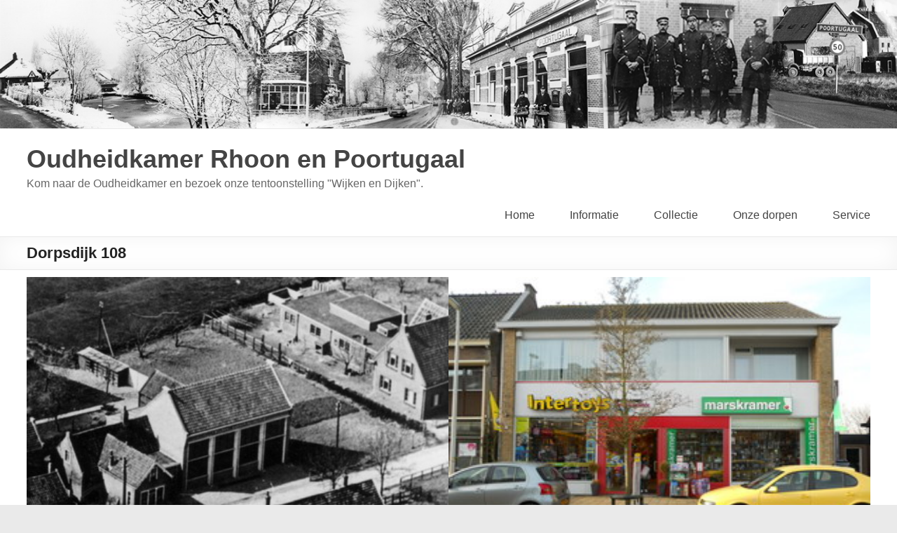

--- FILE ---
content_type: text/html; charset=UTF-8
request_url: https://www.oudheidkamerrhoonpoortugaal.nl/dorpsdijk-108/
body_size: 13854
content:
<!DOCTYPE html>
<!--[if IE 7]>
<html class="ie ie7" lang="nl-NL">
<![endif]-->
<!--[if IE 8]>
<html class="ie ie8" lang="nl-NL">
<![endif]-->
<!--[if !(IE 7) & !(IE 8)]><!-->
<html lang="nl-NL">
<!--<![endif]-->
<head>
	<meta charset="UTF-8" />
	<meta name="viewport" content="width=device-width, initial-scale=1">
	<link rel="profile" href="https://gmpg.org/xfn/11" />
	<title>Dorpsdijk 108 &#8211; Oudheidkamer Rhoon en Poortugaal</title>
<meta name='robots' content='max-image-preview:large' />
<link rel="alternate" type="application/rss+xml" title="Oudheidkamer Rhoon en Poortugaal &raquo; feed" href="https://www.oudheidkamerrhoonpoortugaal.nl/feed/" />
<link rel="alternate" type="application/rss+xml" title="Oudheidkamer Rhoon en Poortugaal &raquo; reacties feed" href="https://www.oudheidkamerrhoonpoortugaal.nl/comments/feed/" />
<link rel="alternate" title="oEmbed (JSON)" type="application/json+oembed" href="https://www.oudheidkamerrhoonpoortugaal.nl/wp-json/oembed/1.0/embed?url=https%3A%2F%2Fwww.oudheidkamerrhoonpoortugaal.nl%2Fdorpsdijk-108%2F" />
<link rel="alternate" title="oEmbed (XML)" type="text/xml+oembed" href="https://www.oudheidkamerrhoonpoortugaal.nl/wp-json/oembed/1.0/embed?url=https%3A%2F%2Fwww.oudheidkamerrhoonpoortugaal.nl%2Fdorpsdijk-108%2F&#038;format=xml" />
<style id='wp-img-auto-sizes-contain-inline-css' type='text/css'>
img:is([sizes=auto i],[sizes^="auto," i]){contain-intrinsic-size:3000px 1500px}
/*# sourceURL=wp-img-auto-sizes-contain-inline-css */
</style>
<style id='wp-emoji-styles-inline-css' type='text/css'>

	img.wp-smiley, img.emoji {
		display: inline !important;
		border: none !important;
		box-shadow: none !important;
		height: 1em !important;
		width: 1em !important;
		margin: 0 0.07em !important;
		vertical-align: -0.1em !important;
		background: none !important;
		padding: 0 !important;
	}
/*# sourceURL=wp-emoji-styles-inline-css */
</style>
<style id='wp-block-library-inline-css' type='text/css'>
:root{--wp-block-synced-color:#7a00df;--wp-block-synced-color--rgb:122,0,223;--wp-bound-block-color:var(--wp-block-synced-color);--wp-editor-canvas-background:#ddd;--wp-admin-theme-color:#007cba;--wp-admin-theme-color--rgb:0,124,186;--wp-admin-theme-color-darker-10:#006ba1;--wp-admin-theme-color-darker-10--rgb:0,107,160.5;--wp-admin-theme-color-darker-20:#005a87;--wp-admin-theme-color-darker-20--rgb:0,90,135;--wp-admin-border-width-focus:2px}@media (min-resolution:192dpi){:root{--wp-admin-border-width-focus:1.5px}}.wp-element-button{cursor:pointer}:root .has-very-light-gray-background-color{background-color:#eee}:root .has-very-dark-gray-background-color{background-color:#313131}:root .has-very-light-gray-color{color:#eee}:root .has-very-dark-gray-color{color:#313131}:root .has-vivid-green-cyan-to-vivid-cyan-blue-gradient-background{background:linear-gradient(135deg,#00d084,#0693e3)}:root .has-purple-crush-gradient-background{background:linear-gradient(135deg,#34e2e4,#4721fb 50%,#ab1dfe)}:root .has-hazy-dawn-gradient-background{background:linear-gradient(135deg,#faaca8,#dad0ec)}:root .has-subdued-olive-gradient-background{background:linear-gradient(135deg,#fafae1,#67a671)}:root .has-atomic-cream-gradient-background{background:linear-gradient(135deg,#fdd79a,#004a59)}:root .has-nightshade-gradient-background{background:linear-gradient(135deg,#330968,#31cdcf)}:root .has-midnight-gradient-background{background:linear-gradient(135deg,#020381,#2874fc)}:root{--wp--preset--font-size--normal:16px;--wp--preset--font-size--huge:42px}.has-regular-font-size{font-size:1em}.has-larger-font-size{font-size:2.625em}.has-normal-font-size{font-size:var(--wp--preset--font-size--normal)}.has-huge-font-size{font-size:var(--wp--preset--font-size--huge)}.has-text-align-center{text-align:center}.has-text-align-left{text-align:left}.has-text-align-right{text-align:right}.has-fit-text{white-space:nowrap!important}#end-resizable-editor-section{display:none}.aligncenter{clear:both}.items-justified-left{justify-content:flex-start}.items-justified-center{justify-content:center}.items-justified-right{justify-content:flex-end}.items-justified-space-between{justify-content:space-between}.screen-reader-text{border:0;clip-path:inset(50%);height:1px;margin:-1px;overflow:hidden;padding:0;position:absolute;width:1px;word-wrap:normal!important}.screen-reader-text:focus{background-color:#ddd;clip-path:none;color:#444;display:block;font-size:1em;height:auto;left:5px;line-height:normal;padding:15px 23px 14px;text-decoration:none;top:5px;width:auto;z-index:100000}html :where(.has-border-color){border-style:solid}html :where([style*=border-top-color]){border-top-style:solid}html :where([style*=border-right-color]){border-right-style:solid}html :where([style*=border-bottom-color]){border-bottom-style:solid}html :where([style*=border-left-color]){border-left-style:solid}html :where([style*=border-width]){border-style:solid}html :where([style*=border-top-width]){border-top-style:solid}html :where([style*=border-right-width]){border-right-style:solid}html :where([style*=border-bottom-width]){border-bottom-style:solid}html :where([style*=border-left-width]){border-left-style:solid}html :where(img[class*=wp-image-]){height:auto;max-width:100%}:where(figure){margin:0 0 1em}html :where(.is-position-sticky){--wp-admin--admin-bar--position-offset:var(--wp-admin--admin-bar--height,0px)}@media screen and (max-width:600px){html :where(.is-position-sticky){--wp-admin--admin-bar--position-offset:0px}}

/*# sourceURL=wp-block-library-inline-css */
</style><style id='wp-block-gallery-inline-css' type='text/css'>
.blocks-gallery-grid:not(.has-nested-images),.wp-block-gallery:not(.has-nested-images){display:flex;flex-wrap:wrap;list-style-type:none;margin:0;padding:0}.blocks-gallery-grid:not(.has-nested-images) .blocks-gallery-image,.blocks-gallery-grid:not(.has-nested-images) .blocks-gallery-item,.wp-block-gallery:not(.has-nested-images) .blocks-gallery-image,.wp-block-gallery:not(.has-nested-images) .blocks-gallery-item{display:flex;flex-direction:column;flex-grow:1;justify-content:center;margin:0 1em 1em 0;position:relative;width:calc(50% - 1em)}.blocks-gallery-grid:not(.has-nested-images) .blocks-gallery-image:nth-of-type(2n),.blocks-gallery-grid:not(.has-nested-images) .blocks-gallery-item:nth-of-type(2n),.wp-block-gallery:not(.has-nested-images) .blocks-gallery-image:nth-of-type(2n),.wp-block-gallery:not(.has-nested-images) .blocks-gallery-item:nth-of-type(2n){margin-right:0}.blocks-gallery-grid:not(.has-nested-images) .blocks-gallery-image figure,.blocks-gallery-grid:not(.has-nested-images) .blocks-gallery-item figure,.wp-block-gallery:not(.has-nested-images) .blocks-gallery-image figure,.wp-block-gallery:not(.has-nested-images) .blocks-gallery-item figure{align-items:flex-end;display:flex;height:100%;justify-content:flex-start;margin:0}.blocks-gallery-grid:not(.has-nested-images) .blocks-gallery-image img,.blocks-gallery-grid:not(.has-nested-images) .blocks-gallery-item img,.wp-block-gallery:not(.has-nested-images) .blocks-gallery-image img,.wp-block-gallery:not(.has-nested-images) .blocks-gallery-item img{display:block;height:auto;max-width:100%;width:auto}.blocks-gallery-grid:not(.has-nested-images) .blocks-gallery-image figcaption,.blocks-gallery-grid:not(.has-nested-images) .blocks-gallery-item figcaption,.wp-block-gallery:not(.has-nested-images) .blocks-gallery-image figcaption,.wp-block-gallery:not(.has-nested-images) .blocks-gallery-item figcaption{background:linear-gradient(0deg,#000000b3,#0000004d 70%,#0000);bottom:0;box-sizing:border-box;color:#fff;font-size:.8em;margin:0;max-height:100%;overflow:auto;padding:3em .77em .7em;position:absolute;text-align:center;width:100%;z-index:2}.blocks-gallery-grid:not(.has-nested-images) .blocks-gallery-image figcaption img,.blocks-gallery-grid:not(.has-nested-images) .blocks-gallery-item figcaption img,.wp-block-gallery:not(.has-nested-images) .blocks-gallery-image figcaption img,.wp-block-gallery:not(.has-nested-images) .blocks-gallery-item figcaption img{display:inline}.blocks-gallery-grid:not(.has-nested-images) figcaption,.wp-block-gallery:not(.has-nested-images) figcaption{flex-grow:1}.blocks-gallery-grid:not(.has-nested-images).is-cropped .blocks-gallery-image a,.blocks-gallery-grid:not(.has-nested-images).is-cropped .blocks-gallery-image img,.blocks-gallery-grid:not(.has-nested-images).is-cropped .blocks-gallery-item a,.blocks-gallery-grid:not(.has-nested-images).is-cropped .blocks-gallery-item img,.wp-block-gallery:not(.has-nested-images).is-cropped .blocks-gallery-image a,.wp-block-gallery:not(.has-nested-images).is-cropped .blocks-gallery-image img,.wp-block-gallery:not(.has-nested-images).is-cropped .blocks-gallery-item a,.wp-block-gallery:not(.has-nested-images).is-cropped .blocks-gallery-item img{flex:1;height:100%;object-fit:cover;width:100%}.blocks-gallery-grid:not(.has-nested-images).columns-1 .blocks-gallery-image,.blocks-gallery-grid:not(.has-nested-images).columns-1 .blocks-gallery-item,.wp-block-gallery:not(.has-nested-images).columns-1 .blocks-gallery-image,.wp-block-gallery:not(.has-nested-images).columns-1 .blocks-gallery-item{margin-right:0;width:100%}@media (min-width:600px){.blocks-gallery-grid:not(.has-nested-images).columns-3 .blocks-gallery-image,.blocks-gallery-grid:not(.has-nested-images).columns-3 .blocks-gallery-item,.wp-block-gallery:not(.has-nested-images).columns-3 .blocks-gallery-image,.wp-block-gallery:not(.has-nested-images).columns-3 .blocks-gallery-item{margin-right:1em;width:calc(33.33333% - .66667em)}.blocks-gallery-grid:not(.has-nested-images).columns-4 .blocks-gallery-image,.blocks-gallery-grid:not(.has-nested-images).columns-4 .blocks-gallery-item,.wp-block-gallery:not(.has-nested-images).columns-4 .blocks-gallery-image,.wp-block-gallery:not(.has-nested-images).columns-4 .blocks-gallery-item{margin-right:1em;width:calc(25% - .75em)}.blocks-gallery-grid:not(.has-nested-images).columns-5 .blocks-gallery-image,.blocks-gallery-grid:not(.has-nested-images).columns-5 .blocks-gallery-item,.wp-block-gallery:not(.has-nested-images).columns-5 .blocks-gallery-image,.wp-block-gallery:not(.has-nested-images).columns-5 .blocks-gallery-item{margin-right:1em;width:calc(20% - .8em)}.blocks-gallery-grid:not(.has-nested-images).columns-6 .blocks-gallery-image,.blocks-gallery-grid:not(.has-nested-images).columns-6 .blocks-gallery-item,.wp-block-gallery:not(.has-nested-images).columns-6 .blocks-gallery-image,.wp-block-gallery:not(.has-nested-images).columns-6 .blocks-gallery-item{margin-right:1em;width:calc(16.66667% - .83333em)}.blocks-gallery-grid:not(.has-nested-images).columns-7 .blocks-gallery-image,.blocks-gallery-grid:not(.has-nested-images).columns-7 .blocks-gallery-item,.wp-block-gallery:not(.has-nested-images).columns-7 .blocks-gallery-image,.wp-block-gallery:not(.has-nested-images).columns-7 .blocks-gallery-item{margin-right:1em;width:calc(14.28571% - .85714em)}.blocks-gallery-grid:not(.has-nested-images).columns-8 .blocks-gallery-image,.blocks-gallery-grid:not(.has-nested-images).columns-8 .blocks-gallery-item,.wp-block-gallery:not(.has-nested-images).columns-8 .blocks-gallery-image,.wp-block-gallery:not(.has-nested-images).columns-8 .blocks-gallery-item{margin-right:1em;width:calc(12.5% - .875em)}.blocks-gallery-grid:not(.has-nested-images).columns-1 .blocks-gallery-image:nth-of-type(1n),.blocks-gallery-grid:not(.has-nested-images).columns-1 .blocks-gallery-item:nth-of-type(1n),.blocks-gallery-grid:not(.has-nested-images).columns-2 .blocks-gallery-image:nth-of-type(2n),.blocks-gallery-grid:not(.has-nested-images).columns-2 .blocks-gallery-item:nth-of-type(2n),.blocks-gallery-grid:not(.has-nested-images).columns-3 .blocks-gallery-image:nth-of-type(3n),.blocks-gallery-grid:not(.has-nested-images).columns-3 .blocks-gallery-item:nth-of-type(3n),.blocks-gallery-grid:not(.has-nested-images).columns-4 .blocks-gallery-image:nth-of-type(4n),.blocks-gallery-grid:not(.has-nested-images).columns-4 .blocks-gallery-item:nth-of-type(4n),.blocks-gallery-grid:not(.has-nested-images).columns-5 .blocks-gallery-image:nth-of-type(5n),.blocks-gallery-grid:not(.has-nested-images).columns-5 .blocks-gallery-item:nth-of-type(5n),.blocks-gallery-grid:not(.has-nested-images).columns-6 .blocks-gallery-image:nth-of-type(6n),.blocks-gallery-grid:not(.has-nested-images).columns-6 .blocks-gallery-item:nth-of-type(6n),.blocks-gallery-grid:not(.has-nested-images).columns-7 .blocks-gallery-image:nth-of-type(7n),.blocks-gallery-grid:not(.has-nested-images).columns-7 .blocks-gallery-item:nth-of-type(7n),.blocks-gallery-grid:not(.has-nested-images).columns-8 .blocks-gallery-image:nth-of-type(8n),.blocks-gallery-grid:not(.has-nested-images).columns-8 .blocks-gallery-item:nth-of-type(8n),.wp-block-gallery:not(.has-nested-images).columns-1 .blocks-gallery-image:nth-of-type(1n),.wp-block-gallery:not(.has-nested-images).columns-1 .blocks-gallery-item:nth-of-type(1n),.wp-block-gallery:not(.has-nested-images).columns-2 .blocks-gallery-image:nth-of-type(2n),.wp-block-gallery:not(.has-nested-images).columns-2 .blocks-gallery-item:nth-of-type(2n),.wp-block-gallery:not(.has-nested-images).columns-3 .blocks-gallery-image:nth-of-type(3n),.wp-block-gallery:not(.has-nested-images).columns-3 .blocks-gallery-item:nth-of-type(3n),.wp-block-gallery:not(.has-nested-images).columns-4 .blocks-gallery-image:nth-of-type(4n),.wp-block-gallery:not(.has-nested-images).columns-4 .blocks-gallery-item:nth-of-type(4n),.wp-block-gallery:not(.has-nested-images).columns-5 .blocks-gallery-image:nth-of-type(5n),.wp-block-gallery:not(.has-nested-images).columns-5 .blocks-gallery-item:nth-of-type(5n),.wp-block-gallery:not(.has-nested-images).columns-6 .blocks-gallery-image:nth-of-type(6n),.wp-block-gallery:not(.has-nested-images).columns-6 .blocks-gallery-item:nth-of-type(6n),.wp-block-gallery:not(.has-nested-images).columns-7 .blocks-gallery-image:nth-of-type(7n),.wp-block-gallery:not(.has-nested-images).columns-7 .blocks-gallery-item:nth-of-type(7n),.wp-block-gallery:not(.has-nested-images).columns-8 .blocks-gallery-image:nth-of-type(8n),.wp-block-gallery:not(.has-nested-images).columns-8 .blocks-gallery-item:nth-of-type(8n){margin-right:0}}.blocks-gallery-grid:not(.has-nested-images) .blocks-gallery-image:last-child,.blocks-gallery-grid:not(.has-nested-images) .blocks-gallery-item:last-child,.wp-block-gallery:not(.has-nested-images) .blocks-gallery-image:last-child,.wp-block-gallery:not(.has-nested-images) .blocks-gallery-item:last-child{margin-right:0}.blocks-gallery-grid:not(.has-nested-images).alignleft,.blocks-gallery-grid:not(.has-nested-images).alignright,.wp-block-gallery:not(.has-nested-images).alignleft,.wp-block-gallery:not(.has-nested-images).alignright{max-width:420px;width:100%}.blocks-gallery-grid:not(.has-nested-images).aligncenter .blocks-gallery-item figure,.wp-block-gallery:not(.has-nested-images).aligncenter .blocks-gallery-item figure{justify-content:center}.wp-block-gallery:not(.is-cropped) .blocks-gallery-item{align-self:flex-start}figure.wp-block-gallery.has-nested-images{align-items:normal}.wp-block-gallery.has-nested-images figure.wp-block-image:not(#individual-image){margin:0;width:calc(50% - var(--wp--style--unstable-gallery-gap, 16px)/2)}.wp-block-gallery.has-nested-images figure.wp-block-image{box-sizing:border-box;display:flex;flex-direction:column;flex-grow:1;justify-content:center;max-width:100%;position:relative}.wp-block-gallery.has-nested-images figure.wp-block-image>a,.wp-block-gallery.has-nested-images figure.wp-block-image>div{flex-direction:column;flex-grow:1;margin:0}.wp-block-gallery.has-nested-images figure.wp-block-image img{display:block;height:auto;max-width:100%!important;width:auto}.wp-block-gallery.has-nested-images figure.wp-block-image figcaption,.wp-block-gallery.has-nested-images figure.wp-block-image:has(figcaption):before{bottom:0;left:0;max-height:100%;position:absolute;right:0}.wp-block-gallery.has-nested-images figure.wp-block-image:has(figcaption):before{backdrop-filter:blur(3px);content:"";height:100%;-webkit-mask-image:linear-gradient(0deg,#000 20%,#0000);mask-image:linear-gradient(0deg,#000 20%,#0000);max-height:40%;pointer-events:none}.wp-block-gallery.has-nested-images figure.wp-block-image figcaption{box-sizing:border-box;color:#fff;font-size:13px;margin:0;overflow:auto;padding:1em;text-align:center;text-shadow:0 0 1.5px #000}.wp-block-gallery.has-nested-images figure.wp-block-image figcaption::-webkit-scrollbar{height:12px;width:12px}.wp-block-gallery.has-nested-images figure.wp-block-image figcaption::-webkit-scrollbar-track{background-color:initial}.wp-block-gallery.has-nested-images figure.wp-block-image figcaption::-webkit-scrollbar-thumb{background-clip:padding-box;background-color:initial;border:3px solid #0000;border-radius:8px}.wp-block-gallery.has-nested-images figure.wp-block-image figcaption:focus-within::-webkit-scrollbar-thumb,.wp-block-gallery.has-nested-images figure.wp-block-image figcaption:focus::-webkit-scrollbar-thumb,.wp-block-gallery.has-nested-images figure.wp-block-image figcaption:hover::-webkit-scrollbar-thumb{background-color:#fffc}.wp-block-gallery.has-nested-images figure.wp-block-image figcaption{scrollbar-color:#0000 #0000;scrollbar-gutter:stable both-edges;scrollbar-width:thin}.wp-block-gallery.has-nested-images figure.wp-block-image figcaption:focus,.wp-block-gallery.has-nested-images figure.wp-block-image figcaption:focus-within,.wp-block-gallery.has-nested-images figure.wp-block-image figcaption:hover{scrollbar-color:#fffc #0000}.wp-block-gallery.has-nested-images figure.wp-block-image figcaption{will-change:transform}@media (hover:none){.wp-block-gallery.has-nested-images figure.wp-block-image figcaption{scrollbar-color:#fffc #0000}}.wp-block-gallery.has-nested-images figure.wp-block-image figcaption{background:linear-gradient(0deg,#0006,#0000)}.wp-block-gallery.has-nested-images figure.wp-block-image figcaption img{display:inline}.wp-block-gallery.has-nested-images figure.wp-block-image figcaption a{color:inherit}.wp-block-gallery.has-nested-images figure.wp-block-image.has-custom-border img{box-sizing:border-box}.wp-block-gallery.has-nested-images figure.wp-block-image.has-custom-border>a,.wp-block-gallery.has-nested-images figure.wp-block-image.has-custom-border>div,.wp-block-gallery.has-nested-images figure.wp-block-image.is-style-rounded>a,.wp-block-gallery.has-nested-images figure.wp-block-image.is-style-rounded>div{flex:1 1 auto}.wp-block-gallery.has-nested-images figure.wp-block-image.has-custom-border figcaption,.wp-block-gallery.has-nested-images figure.wp-block-image.is-style-rounded figcaption{background:none;color:inherit;flex:initial;margin:0;padding:10px 10px 9px;position:relative;text-shadow:none}.wp-block-gallery.has-nested-images figure.wp-block-image.has-custom-border:before,.wp-block-gallery.has-nested-images figure.wp-block-image.is-style-rounded:before{content:none}.wp-block-gallery.has-nested-images figcaption{flex-basis:100%;flex-grow:1;text-align:center}.wp-block-gallery.has-nested-images:not(.is-cropped) figure.wp-block-image:not(#individual-image){margin-bottom:auto;margin-top:0}.wp-block-gallery.has-nested-images.is-cropped figure.wp-block-image:not(#individual-image){align-self:inherit}.wp-block-gallery.has-nested-images.is-cropped figure.wp-block-image:not(#individual-image)>a,.wp-block-gallery.has-nested-images.is-cropped figure.wp-block-image:not(#individual-image)>div:not(.components-drop-zone){display:flex}.wp-block-gallery.has-nested-images.is-cropped figure.wp-block-image:not(#individual-image) a,.wp-block-gallery.has-nested-images.is-cropped figure.wp-block-image:not(#individual-image) img{flex:1 0 0%;height:100%;object-fit:cover;width:100%}.wp-block-gallery.has-nested-images.columns-1 figure.wp-block-image:not(#individual-image){width:100%}@media (min-width:600px){.wp-block-gallery.has-nested-images.columns-3 figure.wp-block-image:not(#individual-image){width:calc(33.33333% - var(--wp--style--unstable-gallery-gap, 16px)*.66667)}.wp-block-gallery.has-nested-images.columns-4 figure.wp-block-image:not(#individual-image){width:calc(25% - var(--wp--style--unstable-gallery-gap, 16px)*.75)}.wp-block-gallery.has-nested-images.columns-5 figure.wp-block-image:not(#individual-image){width:calc(20% - var(--wp--style--unstable-gallery-gap, 16px)*.8)}.wp-block-gallery.has-nested-images.columns-6 figure.wp-block-image:not(#individual-image){width:calc(16.66667% - var(--wp--style--unstable-gallery-gap, 16px)*.83333)}.wp-block-gallery.has-nested-images.columns-7 figure.wp-block-image:not(#individual-image){width:calc(14.28571% - var(--wp--style--unstable-gallery-gap, 16px)*.85714)}.wp-block-gallery.has-nested-images.columns-8 figure.wp-block-image:not(#individual-image){width:calc(12.5% - var(--wp--style--unstable-gallery-gap, 16px)*.875)}.wp-block-gallery.has-nested-images.columns-default figure.wp-block-image:not(#individual-image){width:calc(33.33% - var(--wp--style--unstable-gallery-gap, 16px)*.66667)}.wp-block-gallery.has-nested-images.columns-default figure.wp-block-image:not(#individual-image):first-child:nth-last-child(2),.wp-block-gallery.has-nested-images.columns-default figure.wp-block-image:not(#individual-image):first-child:nth-last-child(2)~figure.wp-block-image:not(#individual-image){width:calc(50% - var(--wp--style--unstable-gallery-gap, 16px)*.5)}.wp-block-gallery.has-nested-images.columns-default figure.wp-block-image:not(#individual-image):first-child:last-child{width:100%}}.wp-block-gallery.has-nested-images.alignleft,.wp-block-gallery.has-nested-images.alignright{max-width:420px;width:100%}.wp-block-gallery.has-nested-images.aligncenter{justify-content:center}
/*# sourceURL=https://www.oudheidkamerrhoonpoortugaal.nl/wp-includes/blocks/gallery/style.min.css */
</style>
<style id='wp-block-gallery-theme-inline-css' type='text/css'>
.blocks-gallery-caption{color:#555;font-size:13px;text-align:center}.is-dark-theme .blocks-gallery-caption{color:#ffffffa6}
/*# sourceURL=https://www.oudheidkamerrhoonpoortugaal.nl/wp-includes/blocks/gallery/theme.min.css */
</style>
<style id='wp-block-image-inline-css' type='text/css'>
.wp-block-image>a,.wp-block-image>figure>a{display:inline-block}.wp-block-image img{box-sizing:border-box;height:auto;max-width:100%;vertical-align:bottom}@media not (prefers-reduced-motion){.wp-block-image img.hide{visibility:hidden}.wp-block-image img.show{animation:show-content-image .4s}}.wp-block-image[style*=border-radius] img,.wp-block-image[style*=border-radius]>a{border-radius:inherit}.wp-block-image.has-custom-border img{box-sizing:border-box}.wp-block-image.aligncenter{text-align:center}.wp-block-image.alignfull>a,.wp-block-image.alignwide>a{width:100%}.wp-block-image.alignfull img,.wp-block-image.alignwide img{height:auto;width:100%}.wp-block-image .aligncenter,.wp-block-image .alignleft,.wp-block-image .alignright,.wp-block-image.aligncenter,.wp-block-image.alignleft,.wp-block-image.alignright{display:table}.wp-block-image .aligncenter>figcaption,.wp-block-image .alignleft>figcaption,.wp-block-image .alignright>figcaption,.wp-block-image.aligncenter>figcaption,.wp-block-image.alignleft>figcaption,.wp-block-image.alignright>figcaption{caption-side:bottom;display:table-caption}.wp-block-image .alignleft{float:left;margin:.5em 1em .5em 0}.wp-block-image .alignright{float:right;margin:.5em 0 .5em 1em}.wp-block-image .aligncenter{margin-left:auto;margin-right:auto}.wp-block-image :where(figcaption){margin-bottom:1em;margin-top:.5em}.wp-block-image.is-style-circle-mask img{border-radius:9999px}@supports ((-webkit-mask-image:none) or (mask-image:none)) or (-webkit-mask-image:none){.wp-block-image.is-style-circle-mask img{border-radius:0;-webkit-mask-image:url('data:image/svg+xml;utf8,<svg viewBox="0 0 100 100" xmlns="http://www.w3.org/2000/svg"><circle cx="50" cy="50" r="50"/></svg>');mask-image:url('data:image/svg+xml;utf8,<svg viewBox="0 0 100 100" xmlns="http://www.w3.org/2000/svg"><circle cx="50" cy="50" r="50"/></svg>');mask-mode:alpha;-webkit-mask-position:center;mask-position:center;-webkit-mask-repeat:no-repeat;mask-repeat:no-repeat;-webkit-mask-size:contain;mask-size:contain}}:root :where(.wp-block-image.is-style-rounded img,.wp-block-image .is-style-rounded img){border-radius:9999px}.wp-block-image figure{margin:0}.wp-lightbox-container{display:flex;flex-direction:column;position:relative}.wp-lightbox-container img{cursor:zoom-in}.wp-lightbox-container img:hover+button{opacity:1}.wp-lightbox-container button{align-items:center;backdrop-filter:blur(16px) saturate(180%);background-color:#5a5a5a40;border:none;border-radius:4px;cursor:zoom-in;display:flex;height:20px;justify-content:center;opacity:0;padding:0;position:absolute;right:16px;text-align:center;top:16px;width:20px;z-index:100}@media not (prefers-reduced-motion){.wp-lightbox-container button{transition:opacity .2s ease}}.wp-lightbox-container button:focus-visible{outline:3px auto #5a5a5a40;outline:3px auto -webkit-focus-ring-color;outline-offset:3px}.wp-lightbox-container button:hover{cursor:pointer;opacity:1}.wp-lightbox-container button:focus{opacity:1}.wp-lightbox-container button:focus,.wp-lightbox-container button:hover,.wp-lightbox-container button:not(:hover):not(:active):not(.has-background){background-color:#5a5a5a40;border:none}.wp-lightbox-overlay{box-sizing:border-box;cursor:zoom-out;height:100vh;left:0;overflow:hidden;position:fixed;top:0;visibility:hidden;width:100%;z-index:100000}.wp-lightbox-overlay .close-button{align-items:center;cursor:pointer;display:flex;justify-content:center;min-height:40px;min-width:40px;padding:0;position:absolute;right:calc(env(safe-area-inset-right) + 16px);top:calc(env(safe-area-inset-top) + 16px);z-index:5000000}.wp-lightbox-overlay .close-button:focus,.wp-lightbox-overlay .close-button:hover,.wp-lightbox-overlay .close-button:not(:hover):not(:active):not(.has-background){background:none;border:none}.wp-lightbox-overlay .lightbox-image-container{height:var(--wp--lightbox-container-height);left:50%;overflow:hidden;position:absolute;top:50%;transform:translate(-50%,-50%);transform-origin:top left;width:var(--wp--lightbox-container-width);z-index:9999999999}.wp-lightbox-overlay .wp-block-image{align-items:center;box-sizing:border-box;display:flex;height:100%;justify-content:center;margin:0;position:relative;transform-origin:0 0;width:100%;z-index:3000000}.wp-lightbox-overlay .wp-block-image img{height:var(--wp--lightbox-image-height);min-height:var(--wp--lightbox-image-height);min-width:var(--wp--lightbox-image-width);width:var(--wp--lightbox-image-width)}.wp-lightbox-overlay .wp-block-image figcaption{display:none}.wp-lightbox-overlay button{background:none;border:none}.wp-lightbox-overlay .scrim{background-color:#fff;height:100%;opacity:.9;position:absolute;width:100%;z-index:2000000}.wp-lightbox-overlay.active{visibility:visible}@media not (prefers-reduced-motion){.wp-lightbox-overlay.active{animation:turn-on-visibility .25s both}.wp-lightbox-overlay.active img{animation:turn-on-visibility .35s both}.wp-lightbox-overlay.show-closing-animation:not(.active){animation:turn-off-visibility .35s both}.wp-lightbox-overlay.show-closing-animation:not(.active) img{animation:turn-off-visibility .25s both}.wp-lightbox-overlay.zoom.active{animation:none;opacity:1;visibility:visible}.wp-lightbox-overlay.zoom.active .lightbox-image-container{animation:lightbox-zoom-in .4s}.wp-lightbox-overlay.zoom.active .lightbox-image-container img{animation:none}.wp-lightbox-overlay.zoom.active .scrim{animation:turn-on-visibility .4s forwards}.wp-lightbox-overlay.zoom.show-closing-animation:not(.active){animation:none}.wp-lightbox-overlay.zoom.show-closing-animation:not(.active) .lightbox-image-container{animation:lightbox-zoom-out .4s}.wp-lightbox-overlay.zoom.show-closing-animation:not(.active) .lightbox-image-container img{animation:none}.wp-lightbox-overlay.zoom.show-closing-animation:not(.active) .scrim{animation:turn-off-visibility .4s forwards}}@keyframes show-content-image{0%{visibility:hidden}99%{visibility:hidden}to{visibility:visible}}@keyframes turn-on-visibility{0%{opacity:0}to{opacity:1}}@keyframes turn-off-visibility{0%{opacity:1;visibility:visible}99%{opacity:0;visibility:visible}to{opacity:0;visibility:hidden}}@keyframes lightbox-zoom-in{0%{transform:translate(calc((-100vw + var(--wp--lightbox-scrollbar-width))/2 + var(--wp--lightbox-initial-left-position)),calc(-50vh + var(--wp--lightbox-initial-top-position))) scale(var(--wp--lightbox-scale))}to{transform:translate(-50%,-50%) scale(1)}}@keyframes lightbox-zoom-out{0%{transform:translate(-50%,-50%) scale(1);visibility:visible}99%{visibility:visible}to{transform:translate(calc((-100vw + var(--wp--lightbox-scrollbar-width))/2 + var(--wp--lightbox-initial-left-position)),calc(-50vh + var(--wp--lightbox-initial-top-position))) scale(var(--wp--lightbox-scale));visibility:hidden}}
/*# sourceURL=https://www.oudheidkamerrhoonpoortugaal.nl/wp-includes/blocks/image/style.min.css */
</style>
<style id='wp-block-image-theme-inline-css' type='text/css'>
:root :where(.wp-block-image figcaption){color:#555;font-size:13px;text-align:center}.is-dark-theme :root :where(.wp-block-image figcaption){color:#ffffffa6}.wp-block-image{margin:0 0 1em}
/*# sourceURL=https://www.oudheidkamerrhoonpoortugaal.nl/wp-includes/blocks/image/theme.min.css */
</style>
<style id='global-styles-inline-css' type='text/css'>
:root{--wp--preset--aspect-ratio--square: 1;--wp--preset--aspect-ratio--4-3: 4/3;--wp--preset--aspect-ratio--3-4: 3/4;--wp--preset--aspect-ratio--3-2: 3/2;--wp--preset--aspect-ratio--2-3: 2/3;--wp--preset--aspect-ratio--16-9: 16/9;--wp--preset--aspect-ratio--9-16: 9/16;--wp--preset--color--black: #000000;--wp--preset--color--cyan-bluish-gray: #abb8c3;--wp--preset--color--white: #ffffff;--wp--preset--color--pale-pink: #f78da7;--wp--preset--color--vivid-red: #cf2e2e;--wp--preset--color--luminous-vivid-orange: #ff6900;--wp--preset--color--luminous-vivid-amber: #fcb900;--wp--preset--color--light-green-cyan: #7bdcb5;--wp--preset--color--vivid-green-cyan: #00d084;--wp--preset--color--pale-cyan-blue: #8ed1fc;--wp--preset--color--vivid-cyan-blue: #0693e3;--wp--preset--color--vivid-purple: #9b51e0;--wp--preset--gradient--vivid-cyan-blue-to-vivid-purple: linear-gradient(135deg,rgb(6,147,227) 0%,rgb(155,81,224) 100%);--wp--preset--gradient--light-green-cyan-to-vivid-green-cyan: linear-gradient(135deg,rgb(122,220,180) 0%,rgb(0,208,130) 100%);--wp--preset--gradient--luminous-vivid-amber-to-luminous-vivid-orange: linear-gradient(135deg,rgb(252,185,0) 0%,rgb(255,105,0) 100%);--wp--preset--gradient--luminous-vivid-orange-to-vivid-red: linear-gradient(135deg,rgb(255,105,0) 0%,rgb(207,46,46) 100%);--wp--preset--gradient--very-light-gray-to-cyan-bluish-gray: linear-gradient(135deg,rgb(238,238,238) 0%,rgb(169,184,195) 100%);--wp--preset--gradient--cool-to-warm-spectrum: linear-gradient(135deg,rgb(74,234,220) 0%,rgb(151,120,209) 20%,rgb(207,42,186) 40%,rgb(238,44,130) 60%,rgb(251,105,98) 80%,rgb(254,248,76) 100%);--wp--preset--gradient--blush-light-purple: linear-gradient(135deg,rgb(255,206,236) 0%,rgb(152,150,240) 100%);--wp--preset--gradient--blush-bordeaux: linear-gradient(135deg,rgb(254,205,165) 0%,rgb(254,45,45) 50%,rgb(107,0,62) 100%);--wp--preset--gradient--luminous-dusk: linear-gradient(135deg,rgb(255,203,112) 0%,rgb(199,81,192) 50%,rgb(65,88,208) 100%);--wp--preset--gradient--pale-ocean: linear-gradient(135deg,rgb(255,245,203) 0%,rgb(182,227,212) 50%,rgb(51,167,181) 100%);--wp--preset--gradient--electric-grass: linear-gradient(135deg,rgb(202,248,128) 0%,rgb(113,206,126) 100%);--wp--preset--gradient--midnight: linear-gradient(135deg,rgb(2,3,129) 0%,rgb(40,116,252) 100%);--wp--preset--font-size--small: 13px;--wp--preset--font-size--medium: 20px;--wp--preset--font-size--large: 36px;--wp--preset--font-size--x-large: 42px;--wp--preset--spacing--20: 0.44rem;--wp--preset--spacing--30: 0.67rem;--wp--preset--spacing--40: 1rem;--wp--preset--spacing--50: 1.5rem;--wp--preset--spacing--60: 2.25rem;--wp--preset--spacing--70: 3.38rem;--wp--preset--spacing--80: 5.06rem;--wp--preset--shadow--natural: 6px 6px 9px rgba(0, 0, 0, 0.2);--wp--preset--shadow--deep: 12px 12px 50px rgba(0, 0, 0, 0.4);--wp--preset--shadow--sharp: 6px 6px 0px rgba(0, 0, 0, 0.2);--wp--preset--shadow--outlined: 6px 6px 0px -3px rgb(255, 255, 255), 6px 6px rgb(0, 0, 0);--wp--preset--shadow--crisp: 6px 6px 0px rgb(0, 0, 0);}:root { --wp--style--global--content-size: 760px;--wp--style--global--wide-size: 1160px; }:where(body) { margin: 0; }.wp-site-blocks > .alignleft { float: left; margin-right: 2em; }.wp-site-blocks > .alignright { float: right; margin-left: 2em; }.wp-site-blocks > .aligncenter { justify-content: center; margin-left: auto; margin-right: auto; }:where(.wp-site-blocks) > * { margin-block-start: 24px; margin-block-end: 0; }:where(.wp-site-blocks) > :first-child { margin-block-start: 0; }:where(.wp-site-blocks) > :last-child { margin-block-end: 0; }:root { --wp--style--block-gap: 24px; }:root :where(.is-layout-flow) > :first-child{margin-block-start: 0;}:root :where(.is-layout-flow) > :last-child{margin-block-end: 0;}:root :where(.is-layout-flow) > *{margin-block-start: 24px;margin-block-end: 0;}:root :where(.is-layout-constrained) > :first-child{margin-block-start: 0;}:root :where(.is-layout-constrained) > :last-child{margin-block-end: 0;}:root :where(.is-layout-constrained) > *{margin-block-start: 24px;margin-block-end: 0;}:root :where(.is-layout-flex){gap: 24px;}:root :where(.is-layout-grid){gap: 24px;}.is-layout-flow > .alignleft{float: left;margin-inline-start: 0;margin-inline-end: 2em;}.is-layout-flow > .alignright{float: right;margin-inline-start: 2em;margin-inline-end: 0;}.is-layout-flow > .aligncenter{margin-left: auto !important;margin-right: auto !important;}.is-layout-constrained > .alignleft{float: left;margin-inline-start: 0;margin-inline-end: 2em;}.is-layout-constrained > .alignright{float: right;margin-inline-start: 2em;margin-inline-end: 0;}.is-layout-constrained > .aligncenter{margin-left: auto !important;margin-right: auto !important;}.is-layout-constrained > :where(:not(.alignleft):not(.alignright):not(.alignfull)){max-width: var(--wp--style--global--content-size);margin-left: auto !important;margin-right: auto !important;}.is-layout-constrained > .alignwide{max-width: var(--wp--style--global--wide-size);}body .is-layout-flex{display: flex;}.is-layout-flex{flex-wrap: wrap;align-items: center;}.is-layout-flex > :is(*, div){margin: 0;}body .is-layout-grid{display: grid;}.is-layout-grid > :is(*, div){margin: 0;}body{padding-top: 0px;padding-right: 0px;padding-bottom: 0px;padding-left: 0px;}a:where(:not(.wp-element-button)){text-decoration: underline;}:root :where(.wp-element-button, .wp-block-button__link){background-color: #32373c;border-width: 0;color: #fff;font-family: inherit;font-size: inherit;font-style: inherit;font-weight: inherit;letter-spacing: inherit;line-height: inherit;padding-top: calc(0.667em + 2px);padding-right: calc(1.333em + 2px);padding-bottom: calc(0.667em + 2px);padding-left: calc(1.333em + 2px);text-decoration: none;text-transform: inherit;}.has-black-color{color: var(--wp--preset--color--black) !important;}.has-cyan-bluish-gray-color{color: var(--wp--preset--color--cyan-bluish-gray) !important;}.has-white-color{color: var(--wp--preset--color--white) !important;}.has-pale-pink-color{color: var(--wp--preset--color--pale-pink) !important;}.has-vivid-red-color{color: var(--wp--preset--color--vivid-red) !important;}.has-luminous-vivid-orange-color{color: var(--wp--preset--color--luminous-vivid-orange) !important;}.has-luminous-vivid-amber-color{color: var(--wp--preset--color--luminous-vivid-amber) !important;}.has-light-green-cyan-color{color: var(--wp--preset--color--light-green-cyan) !important;}.has-vivid-green-cyan-color{color: var(--wp--preset--color--vivid-green-cyan) !important;}.has-pale-cyan-blue-color{color: var(--wp--preset--color--pale-cyan-blue) !important;}.has-vivid-cyan-blue-color{color: var(--wp--preset--color--vivid-cyan-blue) !important;}.has-vivid-purple-color{color: var(--wp--preset--color--vivid-purple) !important;}.has-black-background-color{background-color: var(--wp--preset--color--black) !important;}.has-cyan-bluish-gray-background-color{background-color: var(--wp--preset--color--cyan-bluish-gray) !important;}.has-white-background-color{background-color: var(--wp--preset--color--white) !important;}.has-pale-pink-background-color{background-color: var(--wp--preset--color--pale-pink) !important;}.has-vivid-red-background-color{background-color: var(--wp--preset--color--vivid-red) !important;}.has-luminous-vivid-orange-background-color{background-color: var(--wp--preset--color--luminous-vivid-orange) !important;}.has-luminous-vivid-amber-background-color{background-color: var(--wp--preset--color--luminous-vivid-amber) !important;}.has-light-green-cyan-background-color{background-color: var(--wp--preset--color--light-green-cyan) !important;}.has-vivid-green-cyan-background-color{background-color: var(--wp--preset--color--vivid-green-cyan) !important;}.has-pale-cyan-blue-background-color{background-color: var(--wp--preset--color--pale-cyan-blue) !important;}.has-vivid-cyan-blue-background-color{background-color: var(--wp--preset--color--vivid-cyan-blue) !important;}.has-vivid-purple-background-color{background-color: var(--wp--preset--color--vivid-purple) !important;}.has-black-border-color{border-color: var(--wp--preset--color--black) !important;}.has-cyan-bluish-gray-border-color{border-color: var(--wp--preset--color--cyan-bluish-gray) !important;}.has-white-border-color{border-color: var(--wp--preset--color--white) !important;}.has-pale-pink-border-color{border-color: var(--wp--preset--color--pale-pink) !important;}.has-vivid-red-border-color{border-color: var(--wp--preset--color--vivid-red) !important;}.has-luminous-vivid-orange-border-color{border-color: var(--wp--preset--color--luminous-vivid-orange) !important;}.has-luminous-vivid-amber-border-color{border-color: var(--wp--preset--color--luminous-vivid-amber) !important;}.has-light-green-cyan-border-color{border-color: var(--wp--preset--color--light-green-cyan) !important;}.has-vivid-green-cyan-border-color{border-color: var(--wp--preset--color--vivid-green-cyan) !important;}.has-pale-cyan-blue-border-color{border-color: var(--wp--preset--color--pale-cyan-blue) !important;}.has-vivid-cyan-blue-border-color{border-color: var(--wp--preset--color--vivid-cyan-blue) !important;}.has-vivid-purple-border-color{border-color: var(--wp--preset--color--vivid-purple) !important;}.has-vivid-cyan-blue-to-vivid-purple-gradient-background{background: var(--wp--preset--gradient--vivid-cyan-blue-to-vivid-purple) !important;}.has-light-green-cyan-to-vivid-green-cyan-gradient-background{background: var(--wp--preset--gradient--light-green-cyan-to-vivid-green-cyan) !important;}.has-luminous-vivid-amber-to-luminous-vivid-orange-gradient-background{background: var(--wp--preset--gradient--luminous-vivid-amber-to-luminous-vivid-orange) !important;}.has-luminous-vivid-orange-to-vivid-red-gradient-background{background: var(--wp--preset--gradient--luminous-vivid-orange-to-vivid-red) !important;}.has-very-light-gray-to-cyan-bluish-gray-gradient-background{background: var(--wp--preset--gradient--very-light-gray-to-cyan-bluish-gray) !important;}.has-cool-to-warm-spectrum-gradient-background{background: var(--wp--preset--gradient--cool-to-warm-spectrum) !important;}.has-blush-light-purple-gradient-background{background: var(--wp--preset--gradient--blush-light-purple) !important;}.has-blush-bordeaux-gradient-background{background: var(--wp--preset--gradient--blush-bordeaux) !important;}.has-luminous-dusk-gradient-background{background: var(--wp--preset--gradient--luminous-dusk) !important;}.has-pale-ocean-gradient-background{background: var(--wp--preset--gradient--pale-ocean) !important;}.has-electric-grass-gradient-background{background: var(--wp--preset--gradient--electric-grass) !important;}.has-midnight-gradient-background{background: var(--wp--preset--gradient--midnight) !important;}.has-small-font-size{font-size: var(--wp--preset--font-size--small) !important;}.has-medium-font-size{font-size: var(--wp--preset--font-size--medium) !important;}.has-large-font-size{font-size: var(--wp--preset--font-size--large) !important;}.has-x-large-font-size{font-size: var(--wp--preset--font-size--x-large) !important;}
/*# sourceURL=global-styles-inline-css */
</style>
<style id='core-block-supports-inline-css' type='text/css'>
.wp-block-gallery.wp-block-gallery-1{--wp--style--unstable-gallery-gap:var( --wp--style--gallery-gap-default, var( --gallery-block--gutter-size, var( --wp--style--block-gap, 0.5em ) ) );gap:var( --wp--style--gallery-gap-default, var( --gallery-block--gutter-size, var( --wp--style--block-gap, 0.5em ) ) );}
/*# sourceURL=core-block-supports-inline-css */
</style>

<link rel='stylesheet' id='dashicons-css' href='https://www.oudheidkamerrhoonpoortugaal.nl/wp-includes/css/dashicons.min.css?ver=74201eee8193b1a9b929f60e332dae14' type='text/css' media='all' />
<link rel='stylesheet' id='everest-forms-general-css' href='https://www.oudheidkamerrhoonpoortugaal.nl/wp-content/plugins/everest-forms/assets/css/everest-forms.css?ver=3.4.1' type='text/css' media='all' />
<link rel='stylesheet' id='jquery-intl-tel-input-css' href='https://www.oudheidkamerrhoonpoortugaal.nl/wp-content/plugins/everest-forms/assets/css/intlTelInput.css?ver=3.4.1' type='text/css' media='all' />
<link rel='stylesheet' id='osm-map-css-css' href='https://www.oudheidkamerrhoonpoortugaal.nl/wp-content/plugins/osm/css/osm_map.css?ver=74201eee8193b1a9b929f60e332dae14' type='text/css' media='all' />
<link rel='stylesheet' id='osm-ol3-css-css' href='https://www.oudheidkamerrhoonpoortugaal.nl/wp-content/plugins/osm/js/OL/7.1.0/ol.css?ver=74201eee8193b1a9b929f60e332dae14' type='text/css' media='all' />
<link rel='stylesheet' id='osm-ol3-ext-css-css' href='https://www.oudheidkamerrhoonpoortugaal.nl/wp-content/plugins/osm/css/osm_map_v3.css?ver=74201eee8193b1a9b929f60e332dae14' type='text/css' media='all' />
<link rel='stylesheet' id='font-awesome-4-css' href='https://www.oudheidkamerrhoonpoortugaal.nl/wp-content/themes/spacious/font-awesome/library/font-awesome/css/v4-shims.min.css?ver=4.7.0' type='text/css' media='all' />
<link rel='stylesheet' id='font-awesome-all-css' href='https://www.oudheidkamerrhoonpoortugaal.nl/wp-content/themes/spacious/font-awesome/library/font-awesome/css/all.min.css?ver=6.7.2' type='text/css' media='all' />
<link rel='stylesheet' id='font-awesome-solid-css' href='https://www.oudheidkamerrhoonpoortugaal.nl/wp-content/themes/spacious/font-awesome/library/font-awesome/css/solid.min.css?ver=6.7.2' type='text/css' media='all' />
<link rel='stylesheet' id='font-awesome-regular-css' href='https://www.oudheidkamerrhoonpoortugaal.nl/wp-content/themes/spacious/font-awesome/library/font-awesome/css/regular.min.css?ver=6.7.2' type='text/css' media='all' />
<link rel='stylesheet' id='font-awesome-brands-css' href='https://www.oudheidkamerrhoonpoortugaal.nl/wp-content/themes/spacious/font-awesome/library/font-awesome/css/brands.min.css?ver=6.7.2' type='text/css' media='all' />
<link rel='stylesheet' id='spacious_style-css' href='https://www.oudheidkamerrhoonpoortugaal.nl/wp-content/themes/child-spacious/style.css?ver=74201eee8193b1a9b929f60e332dae14' type='text/css' media='all' />
<style id='spacious_style-inline-css' type='text/css'>
.previous a:hover, .next a:hover, a, #site-title a:hover, .main-navigation ul li.current_page_item a, .main-navigation ul li:hover > a, .main-navigation ul li ul li a:hover, .main-navigation ul li ul li:hover > a, .main-navigation ul li.current-menu-item ul li a:hover, .main-navigation ul li:hover > .sub-toggle, .main-navigation a:hover, .main-navigation ul li.current-menu-item a, .main-navigation ul li.current_page_ancestor a, .main-navigation ul li.current-menu-ancestor a, .main-navigation ul li.current_page_item a, .main-navigation ul li:hover > a, .small-menu a:hover, .small-menu ul li.current-menu-item a, .small-menu ul li.current_page_ancestor a, .small-menu ul li.current-menu-ancestor a, .small-menu ul li.current_page_item a, .small-menu ul li:hover > a, .breadcrumb a:hover, .tg-one-half .widget-title a:hover, .tg-one-third .widget-title a:hover, .tg-one-fourth .widget-title a:hover, .pagination a span:hover, #content .comments-area a.comment-permalink:hover, .comments-area .comment-author-link a:hover, .comment .comment-reply-link:hover, .nav-previous a:hover, .nav-next a:hover, #wp-calendar #today, .footer-widgets-area a:hover, .footer-socket-wrapper .copyright a:hover, .read-more, .more-link, .post .entry-title a:hover, .page .entry-title a:hover, .post .entry-meta a:hover, .type-page .entry-meta a:hover, .single #content .tags a:hover, .widget_testimonial .testimonial-icon:before, .header-action .search-wrapper:hover .fa{color:#1e73be;}.spacious-button, input[type="reset"], input[type="button"], input[type="submit"], button, #featured-slider .slider-read-more-button, #controllers a:hover, #controllers a.active, .pagination span ,.site-header .menu-toggle:hover, .call-to-action-button, .comments-area .comment-author-link span, a#back-top:before, .post .entry-meta .read-more-link, a#scroll-up, .search-form span, .main-navigation .tg-header-button-wrap.button-one a{background-color:#1e73be;}.main-small-navigation li:hover, .main-small-navigation ul > .current_page_item, .main-small-navigation ul > .current-menu-item, .spacious-woocommerce-cart-views .cart-value{background:#1e73be;}.main-navigation ul li ul, .widget_testimonial .testimonial-post{border-top-color:#1e73be;}blockquote, .call-to-action-content-wrapper{border-left-color:#1e73be;}.site-header .menu-toggle:hover.entry-meta a.read-more:hover,#featured-slider .slider-read-more-button:hover,.call-to-action-button:hover,.entry-meta .read-more-link:hover,.spacious-button:hover, input[type="reset"]:hover, input[type="button"]:hover, input[type="submit"]:hover, button:hover{background:#00418c;}.pagination a span:hover, .main-navigation .tg-header-button-wrap.button-one a{border-color:#1e73be;}.widget-title span{border-bottom-color:#1e73be;}.widget_service_block a.more-link:hover, .widget_featured_single_post a.read-more:hover,#secondary a:hover,logged-in-as:hover  a,.single-page p a:hover{color:#00418c;}.main-navigation .tg-header-button-wrap.button-one a:hover{background-color:#00418c;}
/*# sourceURL=spacious_style-inline-css */
</style>
<link rel='stylesheet' id='spacious-genericons-css' href='https://www.oudheidkamerrhoonpoortugaal.nl/wp-content/themes/spacious/genericons/genericons.css?ver=3.3.1' type='text/css' media='all' />
<link rel='stylesheet' id='spacious-font-awesome-css' href='https://www.oudheidkamerrhoonpoortugaal.nl/wp-content/themes/spacious/font-awesome/css/font-awesome.min.css?ver=4.7.1' type='text/css' media='all' />
<script type="text/javascript" src="https://www.oudheidkamerrhoonpoortugaal.nl/wp-includes/js/jquery/jquery.min.js?ver=3.7.1" id="jquery-core-js"></script>
<script type="text/javascript" src="https://www.oudheidkamerrhoonpoortugaal.nl/wp-includes/js/jquery/jquery-migrate.min.js?ver=3.4.1" id="jquery-migrate-js"></script>
<script type="text/javascript" src="https://www.oudheidkamerrhoonpoortugaal.nl/wp-content/plugins/osm/js/OL/2.13.1/OpenLayers.js?ver=74201eee8193b1a9b929f60e332dae14" id="osm-ol-library-js"></script>
<script type="text/javascript" src="https://www.oudheidkamerrhoonpoortugaal.nl/wp-content/plugins/osm/js/OSM/openlayers/OpenStreetMap.js?ver=74201eee8193b1a9b929f60e332dae14" id="osm-osm-library-js"></script>
<script type="text/javascript" src="https://www.oudheidkamerrhoonpoortugaal.nl/wp-content/plugins/osm/js/OSeaM/harbours.js?ver=74201eee8193b1a9b929f60e332dae14" id="osm-harbours-library-js"></script>
<script type="text/javascript" src="https://www.oudheidkamerrhoonpoortugaal.nl/wp-content/plugins/osm/js/OSeaM/map_utils.js?ver=74201eee8193b1a9b929f60e332dae14" id="osm-map-utils-library-js"></script>
<script type="text/javascript" src="https://www.oudheidkamerrhoonpoortugaal.nl/wp-content/plugins/osm/js/OSeaM/utilities.js?ver=74201eee8193b1a9b929f60e332dae14" id="osm-utilities-library-js"></script>
<script type="text/javascript" src="https://www.oudheidkamerrhoonpoortugaal.nl/wp-content/plugins/osm/js/osm-plugin-lib.js?ver=74201eee8193b1a9b929f60e332dae14" id="OsmScript-js"></script>
<script type="text/javascript" src="https://www.oudheidkamerrhoonpoortugaal.nl/wp-content/plugins/osm/js/polyfill/v2/polyfill.min.js?features=requestAnimationFrame%2CElement.prototype.classList%2CURL&amp;ver=6.9" id="osm-polyfill-js"></script>
<script type="text/javascript" src="https://www.oudheidkamerrhoonpoortugaal.nl/wp-content/plugins/osm/js/OL/7.1.0/ol.js?ver=74201eee8193b1a9b929f60e332dae14" id="osm-ol3-library-js"></script>
<script type="text/javascript" src="https://www.oudheidkamerrhoonpoortugaal.nl/wp-content/plugins/osm/js/osm-v3-plugin-lib.js?ver=74201eee8193b1a9b929f60e332dae14" id="osm-ol3-ext-library-js"></script>
<script type="text/javascript" src="https://www.oudheidkamerrhoonpoortugaal.nl/wp-content/plugins/osm/js/osm-metabox-events.js?ver=74201eee8193b1a9b929f60e332dae14" id="osm-ol3-metabox-events-js"></script>
<script type="text/javascript" src="https://www.oudheidkamerrhoonpoortugaal.nl/wp-content/plugins/osm/js/osm-startup-lib.js?ver=74201eee8193b1a9b929f60e332dae14" id="osm-map-startup-js"></script>
<script type="text/javascript" src="https://www.oudheidkamerrhoonpoortugaal.nl/wp-content/themes/spacious/js/spacious-custom.js?ver=74201eee8193b1a9b929f60e332dae14" id="spacious-custom-js"></script>
<link rel="https://api.w.org/" href="https://www.oudheidkamerrhoonpoortugaal.nl/wp-json/" /><link rel="alternate" title="JSON" type="application/json" href="https://www.oudheidkamerrhoonpoortugaal.nl/wp-json/wp/v2/pages/3054" /><link rel="canonical" href="https://www.oudheidkamerrhoonpoortugaal.nl/dorpsdijk-108/" />

		<!-- GA Google Analytics @ https://m0n.co/ga -->
		<script async src="https://www.googletagmanager.com/gtag/js?id=G-GF1DT2ZZD0"></script>
		<script>
			window.dataLayer = window.dataLayer || [];
			function gtag(){dataLayer.push(arguments);}
			gtag('js', new Date());
			gtag('config', 'G-GF1DT2ZZD0');
		</script>

	<script type="text/javascript"> 

/**  all layers have to be in this global array - in further process each map will have something like vectorM[map_ol3js_n][layer_n] */
var vectorM = [[]];


/** put translations from PHP/mo to JavaScript */
var translations = [];

/** global GET-Parameters */
var HTTP_GET_VARS = [];

</script><!-- OSM plugin V6.1.9: did not add geo meta tags. --> 
<style>/* CSS added by WP Meta and Date Remover*/.entry-meta {display:none !important;}
	.home .entry-meta { display: none; }
	.entry-footer {display:none !important;}
	.home .entry-footer { display: none; }</style><link rel="icon" href="https://www.oudheidkamerrhoonpoortugaal.nl/wp-content/uploads/2018/05/cropped-oudheidkamer-1-32x32.jpg" sizes="32x32" />
<link rel="icon" href="https://www.oudheidkamerrhoonpoortugaal.nl/wp-content/uploads/2018/05/cropped-oudheidkamer-1-192x192.jpg" sizes="192x192" />
<link rel="apple-touch-icon" href="https://www.oudheidkamerrhoonpoortugaal.nl/wp-content/uploads/2018/05/cropped-oudheidkamer-1-180x180.jpg" />
<meta name="msapplication-TileImage" content="https://www.oudheidkamerrhoonpoortugaal.nl/wp-content/uploads/2018/05/cropped-oudheidkamer-1-270x270.jpg" />
		<style type="text/css"> blockquote { border-left: 3px solid #1e73be; }
			.spacious-button, input[type="reset"], input[type="button"], input[type="submit"], button { background-color: #1e73be; }
			.previous a:hover, .next a:hover { 	color: #1e73be; }
			a { color: #1e73be; }
			#site-title a:hover { color: #1e73be; }
			.main-navigation ul li.current_page_item a, .main-navigation ul li:hover > a { color: #1e73be; }
			.main-navigation ul li ul { border-top: 1px solid #1e73be; }
			.main-navigation ul li ul li a:hover, .main-navigation ul li ul li:hover > a, .main-navigation ul li.current-menu-item ul li a:hover, .main-navigation ul li:hover > .sub-toggle { color: #1e73be; }
			.site-header .menu-toggle:hover.entry-meta a.read-more:hover,#featured-slider .slider-read-more-button:hover,.call-to-action-button:hover,.entry-meta .read-more-link:hover,.spacious-button:hover, input[type="reset"]:hover, input[type="button"]:hover, input[type="submit"]:hover, button:hover { background: #00418c; }
			.main-small-navigation li:hover { background: #1e73be; }
			.main-small-navigation ul > .current_page_item, .main-small-navigation ul > .current-menu-item { background: #1e73be; }
			.main-navigation a:hover, .main-navigation ul li.current-menu-item a, .main-navigation ul li.current_page_ancestor a, .main-navigation ul li.current-menu-ancestor a, .main-navigation ul li.current_page_item a, .main-navigation ul li:hover > a  { color: #1e73be; }
			.small-menu a:hover, .small-menu ul li.current-menu-item a, .small-menu ul li.current_page_ancestor a, .small-menu ul li.current-menu-ancestor a, .small-menu ul li.current_page_item a, .small-menu ul li:hover > a { color: #1e73be; }
			#featured-slider .slider-read-more-button { background-color: #1e73be; }
			#controllers a:hover, #controllers a.active { background-color: #1e73be; color: #1e73be; }
			.widget_service_block a.more-link:hover, .widget_featured_single_post a.read-more:hover,#secondary a:hover,logged-in-as:hover  a,.single-page p a:hover{ color: #00418c; }
			.breadcrumb a:hover { color: #1e73be; }
			.tg-one-half .widget-title a:hover, .tg-one-third .widget-title a:hover, .tg-one-fourth .widget-title a:hover { color: #1e73be; }
			.pagination span ,.site-header .menu-toggle:hover{ background-color: #1e73be; }
			.pagination a span:hover { color: #1e73be; border-color: #1e73be; }
			.widget_testimonial .testimonial-post { border-color: #1e73be #EAEAEA #EAEAEA #EAEAEA; }
			.call-to-action-content-wrapper { border-color: #EAEAEA #EAEAEA #EAEAEA #1e73be; }
			.call-to-action-button { background-color: #1e73be; }
			#content .comments-area a.comment-permalink:hover { color: #1e73be; }
			.comments-area .comment-author-link a:hover { color: #1e73be; }
			.comments-area .comment-author-link span { background-color: #1e73be; }
			.comment .comment-reply-link:hover { color: #1e73be; }
			.nav-previous a:hover, .nav-next a:hover { color: #1e73be; }
			#wp-calendar #today { color: #1e73be; }
			.widget-title span { border-bottom: 2px solid #1e73be; }
			.footer-widgets-area a:hover { color: #1e73be !important; }
			.footer-socket-wrapper .copyright a:hover { color: #1e73be; }
			a#back-top:before { background-color: #1e73be; }
			.read-more, .more-link { color: #1e73be; }
			.post .entry-title a:hover, .page .entry-title a:hover { color: #1e73be; }
			.post .entry-meta .read-more-link { background-color: #1e73be; }
			.post .entry-meta a:hover, .type-page .entry-meta a:hover { color: #1e73be; }
			.single #content .tags a:hover { color: #1e73be; }
			.widget_testimonial .testimonial-icon:before { color: #1e73be; }
			a#scroll-up { background-color: #1e73be; }
			.search-form span { background-color: #1e73be; }.header-action .search-wrapper:hover .fa{ color: #1e73be} .spacious-woocommerce-cart-views .cart-value { background:#1e73be}.main-navigation .tg-header-button-wrap.button-one a{background-color:#1e73be} .main-navigation .tg-header-button-wrap.button-one a{border-color:#1e73be}.main-navigation .tg-header-button-wrap.button-one a:hover{background-color:#00418c}.main-navigation .tg-header-button-wrap.button-one a:hover{border-color:#00418c}</style>
				<style type="text/css" id="wp-custom-css">
			.main-navigation li {
	float: left;
	position: relative;
	padding: 0 0 0 25px;
	font-family: 'Verdana', sans-serif;
}
textarea {
	color: #666666;
	font: 16px 'verdana', sans-serif;
	line-height: 20px;
	word-wrap: break-word;
}
h1,
h2,
h3,
h4,
h5,
h6 {
	padding-bottom: 10px;
	color: #222222;
	font-weight: normal;
	font-family: 'verdana', sans-serif;
}
h1, h2, h3 {font-weight: bold}

p {
	line-height: 24px;
	margin-bottom: 10px;
	font-family: 'verdana', sans-serif;
	font-size: 16px;
}

/* aanpassing aan kleur van bullet-lijsten*/

::marker {
  color: #7E3517;
}

/*aanpassingen aan widgetblocks met nieuwsberichten */

.widget_service_block {
	margin-bottom: 30px;
	padding-top: 15px; /*was30px */
}

.widget_service_block .widget-title {
	font-size: 20px; /* was22px*/
	padding-bottom: 5px; /*was10px*/
}
/*aanpassing aan ruimte boven onze nieuwberichten, was 40px 0 10px 0  */
#main {
	padding: 10px 0 10px 0;
}

/*aanpassing aan paddingruimte rondom naam in grijze balk, was 20px, nu 5px */
.header-post-title-container {
	border-bottom: 1px solid #EAEAEA;
	padding: 5px 0;
	-webkit-box-shadow: 0 0 30px rgba(0, 0, 0, 0.05) inset;
	box-shadow: 0 0 30px rgba(0, 0, 0, 0.05) inset;
}
/*aanpassing aan regelhoogte van site description, was 24px  margin-bottom was 10px */
#site-description {
	line-height: 20px;
	font-size: 16px;
	padding-bottom: 0;
	margin-bottom: 0;
	color: #666666;
}
/*ruimte onderaan pagina van 30px naar 0px gezet; padding-top van 30px naar 10px gezet*/
.widget_service_block {
	margin-bottom: 0px;
	padding-top: 10px;
}
/*koppen van berichten verkleind van 26px naar 20px en rijhoogte van 32px naar 24px */
.post .entry-title,
.page .entry-title {
	font-size: 20px;
	line-height: 24px;
}

}
/* onderstaand widget-title en service-image omgedraaid, maar heeft geen effect 
.tg-one-half p,
.tg-one-half .widget-title,
.tg-one-half .service-image,
.tg-one-third p,
.tg-one-third .widget-title,
.tg-one-third .service-image,
.tg-one-fourth p,
.tg-one-fourth .widget-title,
.tg-one-fourth .service-image {
	text-align: center;
} */
		</style>
		</head>

<body data-rsssl=1 class="wp-singular page-template-default page page-id-3054 custom-background wp-embed-responsive wp-theme-spacious wp-child-theme-child-spacious everest-forms-no-js no-sidebar-full-width wide-1218">


<div id="page" class="hfeed site">
	<a class="skip-link screen-reader-text" href="#main">Ga naar de inhoud</a>

	
	
	<header id="masthead" class="site-header clearfix spacious-header-display-one">

		
		<div id="wp-custom-header" class="wp-custom-header"><img src="https://www.oudheidkamerrhoonpoortugaal.nl/wp-content/uploads/2018/05/test3-samengesteld.png" class="header-image" width="1400" height="200" alt="Oudheidkamer Rhoon en Poortugaal"></div>
		<div id="header-text-nav-container" class="">

			<div class="inner-wrap" id="spacious-header-display-one">

				<div id="header-text-nav-wrap" class="clearfix">
					<div id="header-left-section">
						
						<div id="header-text" class="">
															<h3 id="site-title">
									<a href="https://www.oudheidkamerrhoonpoortugaal.nl/"
									   title="Oudheidkamer Rhoon en Poortugaal"
									   rel="home">Oudheidkamer Rhoon en Poortugaal</a>
								</h3>
														<p id="site-description">Kom naar de Oudheidkamer en bezoek onze tentoonstelling &quot;Wijken en Dijken&quot;. </p>
							<!-- #site-description -->
						</div><!-- #header-text -->

					</div><!-- #header-left-section -->
					<div id="header-right-section">
						
													<div class="header-action">
															</div>
						
						
		<nav id="site-navigation" class="main-navigation clearfix   " role="navigation">
			<p class="menu-toggle">
				<span class="screen-reader-text">Menu</span>
			</p>
			<div class="menu-primary-container"><ul id="menu-primary-1-regel" class="menu"><li id="menu-item-6567" class="menu-item menu-item-type-post_type menu-item-object-page menu-item-home menu-item-6567"><a href="https://www.oudheidkamerrhoonpoortugaal.nl/">Home</a></li>
<li id="menu-item-6621" class="menu-item menu-item-type-taxonomy menu-item-object-post_tag menu-item-has-children menu-item-6621"><a href="https://www.oudheidkamerrhoonpoortugaal.nl/tag/informatie/">Informatie</a>
<ul class="sub-menu">
	<li id="menu-item-6617" class="menu-item menu-item-type-post_type menu-item-object-page menu-item-6617"><a href="https://www.oudheidkamerrhoonpoortugaal.nl/stichting-oudheidkamer/">Stichting Oudheidkamer</a></li>
	<li id="menu-item-6618" class="menu-item menu-item-type-post_type menu-item-object-page menu-item-6618"><a href="https://www.oudheidkamerrhoonpoortugaal.nl/doel-van-de-stichting/">Doel van de Stichting</a></li>
	<li id="menu-item-6619" class="menu-item menu-item-type-post_type menu-item-object-page menu-item-6619"><a href="https://www.oudheidkamerrhoonpoortugaal.nl/bereikbaarheid/">Bereikbaarheid</a></li>
	<li id="menu-item-6616" class="menu-item menu-item-type-post_type menu-item-object-page menu-item-6616"><a href="https://www.oudheidkamerrhoonpoortugaal.nl/bestuur-en-medewerkers/">Bestuur en medewerkers</a></li>
	<li id="menu-item-8636" class="menu-item menu-item-type-post_type menu-item-object-page menu-item-8636"><a href="https://www.oudheidkamerrhoonpoortugaal.nl/vrijwilligers-gezocht/">Vrijwilligers gezocht</a></li>
	<li id="menu-item-6615" class="menu-item menu-item-type-post_type menu-item-object-page menu-item-6615"><a href="https://www.oudheidkamerrhoonpoortugaal.nl/middelen/">Middelen</a></li>
</ul>
</li>
<li id="menu-item-6614" class="menu-item menu-item-type-post_type menu-item-object-page menu-item-has-children menu-item-6614"><a href="https://www.oudheidkamerrhoonpoortugaal.nl/collectie/">Collectie</a>
<ul class="sub-menu">
	<li id="menu-item-8301" class="menu-item menu-item-type-post_type menu-item-object-page menu-item-8301"><a href="https://www.oudheidkamerrhoonpoortugaal.nl/audios/">Audio’s</a></li>
	<li id="menu-item-6586" class="menu-item menu-item-type-post_type menu-item-object-page menu-item-6586"><a href="https://www.oudheidkamerrhoonpoortugaal.nl/bibliotheek-oudheidkamer/">Bibliotheek</a></li>
	<li id="menu-item-8265" class="menu-item menu-item-type-post_type menu-item-object-page menu-item-8265"><a href="https://www.oudheidkamerrhoonpoortugaal.nl/bodemvondsten-valckensteyn/">Bodemvondsten</a></li>
	<li id="menu-item-6574" class="menu-item menu-item-type-post_type menu-item-object-page menu-item-6574"><a href="https://www.oudheidkamerrhoonpoortugaal.nl/fotobank/">FotoBank</a></li>
	<li id="menu-item-6580" class="menu-item menu-item-type-post_type menu-item-object-page menu-item-6580"><a href="https://www.oudheidkamerrhoonpoortugaal.nl/nieuwsbrieven/">Nieuwsbrieven</a></li>
	<li id="menu-item-6576" class="menu-item menu-item-type-post_type menu-item-object-page menu-item-6576"><a href="https://www.oudheidkamerrhoonpoortugaal.nl/archief-tentoonstellingen/">Tentoonstellingen</a></li>
	<li id="menu-item-6581" class="menu-item menu-item-type-post_type menu-item-object-page menu-item-6581"><a href="https://www.oudheidkamerrhoonpoortugaal.nl/videos/">Video’s</a></li>
</ul>
</li>
<li id="menu-item-6622" class="menu-item menu-item-type-taxonomy menu-item-object-post_tag menu-item-has-children menu-item-6622"><a href="https://www.oudheidkamerrhoonpoortugaal.nl/tag/onze-dorpen/">Onze dorpen</a>
<ul class="sub-menu">
	<li id="menu-item-6579" class="menu-item menu-item-type-post_type menu-item-object-page menu-item-6579"><a href="https://www.oudheidkamerrhoonpoortugaal.nl/albrandwaard/">Albrandswaard</a></li>
	<li id="menu-item-6577" class="menu-item menu-item-type-post_type menu-item-object-page menu-item-6577"><a href="https://www.oudheidkamerrhoonpoortugaal.nl/poortugaal/">Poortugaal</a></li>
	<li id="menu-item-6578" class="menu-item menu-item-type-post_type menu-item-object-page menu-item-6578"><a href="https://www.oudheidkamerrhoonpoortugaal.nl/rhoon/">Rhoon</a></li>
	<li id="menu-item-6582" class="menu-item menu-item-type-post_type menu-item-object-page menu-item-6582"><a href="https://www.oudheidkamerrhoonpoortugaal.nl/dorpsdijk-kaart/">Interactieve kaart</a></li>
</ul>
</li>
<li id="menu-item-6570" class="menu-item menu-item-type-taxonomy menu-item-object-post_tag menu-item-has-children menu-item-6570"><a href="https://www.oudheidkamerrhoonpoortugaal.nl/tag/service/">Service</a>
<ul class="sub-menu">
	<li id="menu-item-6583" class="menu-item menu-item-type-post_type menu-item-object-page menu-item-6583"><a href="https://www.oudheidkamerrhoonpoortugaal.nl/contact-us/">Contact</a></li>
	<li id="menu-item-6573" class="menu-item menu-item-type-post_type menu-item-object-page menu-item-6573"><a href="https://www.oudheidkamerrhoonpoortugaal.nl/disclaimer/">Disclaimer</a></li>
	<li id="menu-item-6584" class="menu-item menu-item-type-post_type menu-item-object-page menu-item-6584"><a href="https://www.oudheidkamerrhoonpoortugaal.nl/ondersteun-ons/">Doneren</a></li>
	<li id="menu-item-6601" class="menu-item menu-item-type-post_type menu-item-object-page menu-item-6601"><a href="https://www.oudheidkamerrhoonpoortugaal.nl/handige-links/">Handige Links</a></li>
	<li id="menu-item-6572" class="menu-item menu-item-type-post_type menu-item-object-page menu-item-privacy-policy menu-item-6572"><a rel="privacy-policy" href="https://www.oudheidkamerrhoonpoortugaal.nl/privacybeleid/">Privacybeleid</a></li>
	<li id="menu-item-8483" class="menu-item menu-item-type-post_type menu-item-object-page menu-item-8483"><a href="https://www.oudheidkamerrhoonpoortugaal.nl/site-map/">Sitemap</a></li>
	<li id="menu-item-6571" class="menu-item menu-item-type-post_type menu-item-object-page menu-item-6571"><a href="https://www.oudheidkamerrhoonpoortugaal.nl/zoeken/">Zoeken</a></li>
</ul>
</li>
</ul></div>		</nav>

		
					</div><!-- #header-right-section -->

				</div><!-- #header-text-nav-wrap -->
			</div><!-- .inner-wrap -->
					</div><!-- #header-text-nav-container -->

		
						<div class="header-post-title-container clearfix">
					<div class="inner-wrap">
						<div class="post-title-wrapper">
																								<h1 class="header-post-title-class">Dorpsdijk 108</h1>
																						</div>
											</div>
				</div>
					</header>
			<div id="main" class="clearfix">
		<div class="inner-wrap">

	
	<div id="primary">
		<div id="content" class="clearfix">
			
				
<article id="post-3054" class="post-3054 page type-page status-publish hentry">
		<div class="entry-content clearfix">
		
<figure class="wp-block-gallery has-nested-images columns-2 is-cropped wp-block-gallery-1 is-layout-flex wp-block-gallery-is-layout-flex">
<figure class="wp-block-image size-large"><a href="https://www.oudheidkamerrhoonpoortugaal.nl/wp-content/uploads/2018/08/4619a-03-05-dorpsdijk-ca.-1950-1.jpg"><img decoding="async" width="400" height="272" data-id="3055" src="https://www.oudheidkamerrhoonpoortugaal.nl/wp-content/uploads/2018/08/4619a-03-05-dorpsdijk-ca.-1950-1.jpg" alt="" class="wp-image-3055" srcset="https://www.oudheidkamerrhoonpoortugaal.nl/wp-content/uploads/2018/08/4619a-03-05-dorpsdijk-ca.-1950-1.jpg 400w, https://www.oudheidkamerrhoonpoortugaal.nl/wp-content/uploads/2018/08/4619a-03-05-dorpsdijk-ca.-1950-1-300x204.jpg 300w" sizes="(max-width: 400px) 100vw, 400px" /></a><figcaption class="wp-element-caption">Op de lege plek tussen de gebouwen bouwt Overbeek later zijn winkel.</figcaption></figure>



<figure class="wp-block-image size-large"><a href="https://www.oudheidkamerrhoonpoortugaal.nl/wp-content/uploads/2018/08/108.jpg"><img decoding="async" width="300" height="225" data-id="3056" src="https://www.oudheidkamerrhoonpoortugaal.nl/wp-content/uploads/2018/08/108.jpg" alt="" class="wp-image-3056"/></a><figcaption class="wp-element-caption">2011</figcaption></figure>
</figure>
			</div>
	<footer class="entry-meta-bar clearfix">
		<div class="entry-meta clearfix">
					</div>
	</footer>
	</article>

				
			
		</div><!-- #content -->
	</div><!-- #primary -->

	
<div id="secondary">
			
		<aside id="categories-3" class="widget widget_categories"><h3 class="widget-title"><span>Onderwerpen</span></h3>
			<ul>
					<li class="cat-item cat-item-18"><a href="https://www.oudheidkamerrhoonpoortugaal.nl/category/albrandswaard/">Albrandswaard</a> (52)
</li>
	<li class="cat-item cat-item-19"><a href="https://www.oudheidkamerrhoonpoortugaal.nl/category/bibliotheek-oudheidkamer/">Bibliotheek Oudheidkamer</a> (10)
</li>
	<li class="cat-item cat-item-1"><a href="https://www.oudheidkamerrhoonpoortugaal.nl/category/geen-categorie/">Geen categorie</a> (3)
</li>
	<li class="cat-item cat-item-15"><a href="https://www.oudheidkamerrhoonpoortugaal.nl/category/laat-de-mensen-maar-praten/">Laat de mensen maar praten</a> (7)
</li>
	<li class="cat-item cat-item-20"><a href="https://www.oudheidkamerrhoonpoortugaal.nl/category/landverhuizers/">Landverhuizers</a> (6)
</li>
	<li class="cat-item cat-item-24"><a href="https://www.oudheidkamerrhoonpoortugaal.nl/category/oorlog/">Oorlog</a> (4)
</li>
	<li class="cat-item cat-item-14"><a href="https://www.oudheidkamerrhoonpoortugaal.nl/category/poortugaal/">Poortugaal</a> (76)
</li>
	<li class="cat-item cat-item-17"><a href="https://www.oudheidkamerrhoonpoortugaal.nl/category/rhoon/">Rhoon</a> (68)
</li>
	<li class="cat-item cat-item-21"><a href="https://www.oudheidkamerrhoonpoortugaal.nl/category/tentoonstelling/">Tentoonstelling</a> (5)
</li>
	<li class="cat-item cat-item-26"><a href="https://www.oudheidkamerrhoonpoortugaal.nl/category/tuinders/">Tuinders</a> (2)
</li>
	<li class="cat-item cat-item-36"><a href="https://www.oudheidkamerrhoonpoortugaal.nl/category/wapenschilden/">Wapenschilden</a> (5)
</li>
	<li class="cat-item cat-item-23"><a href="https://www.oudheidkamerrhoonpoortugaal.nl/category/watersnood/">Watersnood</a> (4)
</li>
			</ul>

			</aside>	</div>

	

        </div><!-- .inner-wrap -->
    </div><!-- #main -->
    
        <footer id="colophon" class="clearfix ">
        <div class="footer-widgets-wrapper">
	<div class="inner-wrap">
		<div class="footer-widgets-area clearfix">
			<div class="tg-one-fourth tg-column-1">
				<aside id="text-4" class="widget widget_text"><h3 class="widget-title"><span>Contact informatie</span></h3>			<div class="textwidget"><a href="https://www.oudheidkamerrhoonpoortugaal.nl/bereikbaarheid/">
<ul>
<li>Oudheidkamer Rhoon en Poortugaal</li>
<li>Dorpsstraat 27</li>
<li>3171 EE  Poortugaal</li>
<li><a href="mailto:ohk@oudheidkamerrhoonpoortugaal.nl">E-mail de Oudheidkamer</a></li>
<li>Tel: 010-5015240 <br>
(alleen op zaterdag- en maandagmiddag van 14-17 uur)</li>
<li><a href="https://www.oudheidkamerrhoonpoortugaal.nl/privacybeleid/">Privacybeleid</a>
<li><a href="https://www.oudheidkamerrhoonpoortugaal.nl/disclaimer/">Disclaimer</a></div>
		</aside>			</div>
							<div class="tg-one-fourth tg-column-2">
									</div>
										<div class="tg-one-fourth tg-after-two-blocks-clearfix tg-column-3">
					<aside id="nav_menu-1" class="widget widget_nav_menu"><h3 class="widget-title"><span>Bibliotheek Oudheidkamer</span></h3><div class="menu-footer-menu-container"><ul id="menu-footer-menu" class="menu"><li id="menu-item-1871" class="menu-item menu-item-type-post_type menu-item-object-post menu-item-1871"><a href="https://www.oudheidkamerrhoonpoortugaal.nl/albrandswaard-rhoon-en-poortugaal/">Albrandswaard, Rhoon en Poortugaal</a></li>
<li id="menu-item-1799" class="menu-item menu-item-type-post_type menu-item-object-post menu-item-1799"><a href="https://www.oudheidkamerrhoonpoortugaal.nl/pernis-en-hoogvliet/">Pernis en Hoogvliet</a></li>
<li id="menu-item-1793" class="menu-item menu-item-type-post_type menu-item-object-post menu-item-1793"><a href="https://www.oudheidkamerrhoonpoortugaal.nl/charlois/">Charlois</a></li>
<li id="menu-item-1794" class="menu-item menu-item-type-post_type menu-item-object-post menu-item-1794"><a href="https://www.oudheidkamerrhoonpoortugaal.nl/rotterdam/">Rotterdam</a></li>
<li id="menu-item-1788" class="menu-item menu-item-type-post_type menu-item-object-post menu-item-1788"><a href="https://www.oudheidkamerrhoonpoortugaal.nl/eiland-ijsselmonde/">Eiland IJsselmonde</a></li>
<li id="menu-item-1782" class="menu-item menu-item-type-post_type menu-item-object-post menu-item-1782"><a href="https://www.oudheidkamerrhoonpoortugaal.nl/zuid-hollandse-eilanden/">Zuid-Holland(se Eilanden)</a></li>
<li id="menu-item-1779" class="menu-item menu-item-type-post_type menu-item-object-post menu-item-1779"><a href="https://www.oudheidkamerrhoonpoortugaal.nl/ambachten-volkskunst-en-volksverhalen/">Ambachten, Volkskunst en Volksverhalen</a></li>
<li id="menu-item-1703" class="menu-item menu-item-type-post_type menu-item-object-post menu-item-1703"><a href="https://www.oudheidkamerrhoonpoortugaal.nl/wereldoorlog-ii/">Wereldoorlog II</a></li>
<li id="menu-item-1776" class="menu-item menu-item-type-post_type menu-item-object-post menu-item-1776"><a href="https://www.oudheidkamerrhoonpoortugaal.nl/watersnood-1953/">Watersnood 1953</a></li>
<li id="menu-item-1704" class="menu-item menu-item-type-post_type menu-item-object-post menu-item-1704"><a href="https://www.oudheidkamerrhoonpoortugaal.nl/genealogie/">Genealogie</a></li>
</ul></div></aside>				</div>
										<div class="tg-one-fourth tg-one-fourth-last tg-column-4">
					<aside id="nav_menu-2" class="widget widget_nav_menu"><h3 class="widget-title"><span>Archief Tentoonstellingen</span></h3><div class="menu-footer-rechts-container"><ul id="menu-footer-rechts" class="menu"><li id="menu-item-2434" class="menu-item menu-item-type-post_type menu-item-object-post menu-item-2434"><a href="https://www.oudheidkamerrhoonpoortugaal.nl/tuinders-in-albrandswaard/">Tuinders in Albrandswaard (n.a.v. tentoonstelling Van Eigen Bodem 2015/2016)</a></li>
<li id="menu-item-2435" class="menu-item menu-item-type-taxonomy menu-item-object-category menu-item-2435"><a href="https://www.oudheidkamerrhoonpoortugaal.nl/category/landverhuizers/">Landverhuizers</a></li>
<li id="menu-item-2436" class="menu-item menu-item-type-post_type menu-item-object-post menu-item-2436"><a href="https://www.oudheidkamerrhoonpoortugaal.nl/uit-de-kunst/">Uit de kunst</a></li>
</ul></div></aside>				</div>
					</div>
	</div>
</div>
        <div class="footer-socket-wrapper clearfix">
            <div class="inner-wrap">
                <div class="footer-socket-area">
                    
					Websitebeheer | Oudheidkamer Rhoon en Poortugaal<a href=""></a>
                    <nav class="small-menu clearfix">
                                            </nav>
                </div>
            </div>
        </div>
    </footer>
    <a href="#masthead" id="scroll-up"></a>
</div><!-- #page -->
<script type="speculationrules">
{"prefetch":[{"source":"document","where":{"and":[{"href_matches":"/*"},{"not":{"href_matches":["/wp-*.php","/wp-admin/*","/wp-content/uploads/*","/wp-content/*","/wp-content/plugins/*","/wp-content/themes/child-spacious/*","/wp-content/themes/spacious/*","/*\\?(.+)"]}},{"not":{"selector_matches":"a[rel~=\"nofollow\"]"}},{"not":{"selector_matches":".no-prefetch, .no-prefetch a"}}]},"eagerness":"conservative"}]}
</script>
	<script type="text/javascript">
		var c = document.body.className;
		c = c.replace( /everest-forms-no-js/, 'everest-forms-js' );
		document.body.className = c;
	</script>
	<script type="text/javascript" id="custom-script-js-extra">
/* <![CDATA[ */
var wpdata = {"object_id":"3054","site_url":"https://www.oudheidkamerrhoonpoortugaal.nl"};
//# sourceURL=custom-script-js-extra
/* ]]> */
</script>
<script type="text/javascript" src="https://www.oudheidkamerrhoonpoortugaal.nl/wp-content/plugins/wp-meta-and-date-remover/assets/js/inspector.js?ver=1.1" id="custom-script-js"></script>
<script type="text/javascript" src="https://www.oudheidkamerrhoonpoortugaal.nl/wp-content/themes/spacious/js/navigation.js?ver=74201eee8193b1a9b929f60e332dae14" id="spacious-navigation-js"></script>
<script type="text/javascript" src="https://www.oudheidkamerrhoonpoortugaal.nl/wp-content/themes/spacious/js/skip-link-focus-fix.js?ver=74201eee8193b1a9b929f60e332dae14" id="spacious-skip-link-focus-fix-js"></script>
<script id="wp-emoji-settings" type="application/json">
{"baseUrl":"https://s.w.org/images/core/emoji/17.0.2/72x72/","ext":".png","svgUrl":"https://s.w.org/images/core/emoji/17.0.2/svg/","svgExt":".svg","source":{"concatemoji":"https://www.oudheidkamerrhoonpoortugaal.nl/wp-includes/js/wp-emoji-release.min.js?ver=74201eee8193b1a9b929f60e332dae14"}}
</script>
<script type="module">
/* <![CDATA[ */
/*! This file is auto-generated */
const a=JSON.parse(document.getElementById("wp-emoji-settings").textContent),o=(window._wpemojiSettings=a,"wpEmojiSettingsSupports"),s=["flag","emoji"];function i(e){try{var t={supportTests:e,timestamp:(new Date).valueOf()};sessionStorage.setItem(o,JSON.stringify(t))}catch(e){}}function c(e,t,n){e.clearRect(0,0,e.canvas.width,e.canvas.height),e.fillText(t,0,0);t=new Uint32Array(e.getImageData(0,0,e.canvas.width,e.canvas.height).data);e.clearRect(0,0,e.canvas.width,e.canvas.height),e.fillText(n,0,0);const a=new Uint32Array(e.getImageData(0,0,e.canvas.width,e.canvas.height).data);return t.every((e,t)=>e===a[t])}function p(e,t){e.clearRect(0,0,e.canvas.width,e.canvas.height),e.fillText(t,0,0);var n=e.getImageData(16,16,1,1);for(let e=0;e<n.data.length;e++)if(0!==n.data[e])return!1;return!0}function u(e,t,n,a){switch(t){case"flag":return n(e,"\ud83c\udff3\ufe0f\u200d\u26a7\ufe0f","\ud83c\udff3\ufe0f\u200b\u26a7\ufe0f")?!1:!n(e,"\ud83c\udde8\ud83c\uddf6","\ud83c\udde8\u200b\ud83c\uddf6")&&!n(e,"\ud83c\udff4\udb40\udc67\udb40\udc62\udb40\udc65\udb40\udc6e\udb40\udc67\udb40\udc7f","\ud83c\udff4\u200b\udb40\udc67\u200b\udb40\udc62\u200b\udb40\udc65\u200b\udb40\udc6e\u200b\udb40\udc67\u200b\udb40\udc7f");case"emoji":return!a(e,"\ud83e\u1fac8")}return!1}function f(e,t,n,a){let r;const o=(r="undefined"!=typeof WorkerGlobalScope&&self instanceof WorkerGlobalScope?new OffscreenCanvas(300,150):document.createElement("canvas")).getContext("2d",{willReadFrequently:!0}),s=(o.textBaseline="top",o.font="600 32px Arial",{});return e.forEach(e=>{s[e]=t(o,e,n,a)}),s}function r(e){var t=document.createElement("script");t.src=e,t.defer=!0,document.head.appendChild(t)}a.supports={everything:!0,everythingExceptFlag:!0},new Promise(t=>{let n=function(){try{var e=JSON.parse(sessionStorage.getItem(o));if("object"==typeof e&&"number"==typeof e.timestamp&&(new Date).valueOf()<e.timestamp+604800&&"object"==typeof e.supportTests)return e.supportTests}catch(e){}return null}();if(!n){if("undefined"!=typeof Worker&&"undefined"!=typeof OffscreenCanvas&&"undefined"!=typeof URL&&URL.createObjectURL&&"undefined"!=typeof Blob)try{var e="postMessage("+f.toString()+"("+[JSON.stringify(s),u.toString(),c.toString(),p.toString()].join(",")+"));",a=new Blob([e],{type:"text/javascript"});const r=new Worker(URL.createObjectURL(a),{name:"wpTestEmojiSupports"});return void(r.onmessage=e=>{i(n=e.data),r.terminate(),t(n)})}catch(e){}i(n=f(s,u,c,p))}t(n)}).then(e=>{for(const n in e)a.supports[n]=e[n],a.supports.everything=a.supports.everything&&a.supports[n],"flag"!==n&&(a.supports.everythingExceptFlag=a.supports.everythingExceptFlag&&a.supports[n]);var t;a.supports.everythingExceptFlag=a.supports.everythingExceptFlag&&!a.supports.flag,a.supports.everything||((t=a.source||{}).concatemoji?r(t.concatemoji):t.wpemoji&&t.twemoji&&(r(t.twemoji),r(t.wpemoji)))});
//# sourceURL=https://www.oudheidkamerrhoonpoortugaal.nl/wp-includes/js/wp-emoji-loader.min.js
/* ]]> */
</script>
</body>
</html>
